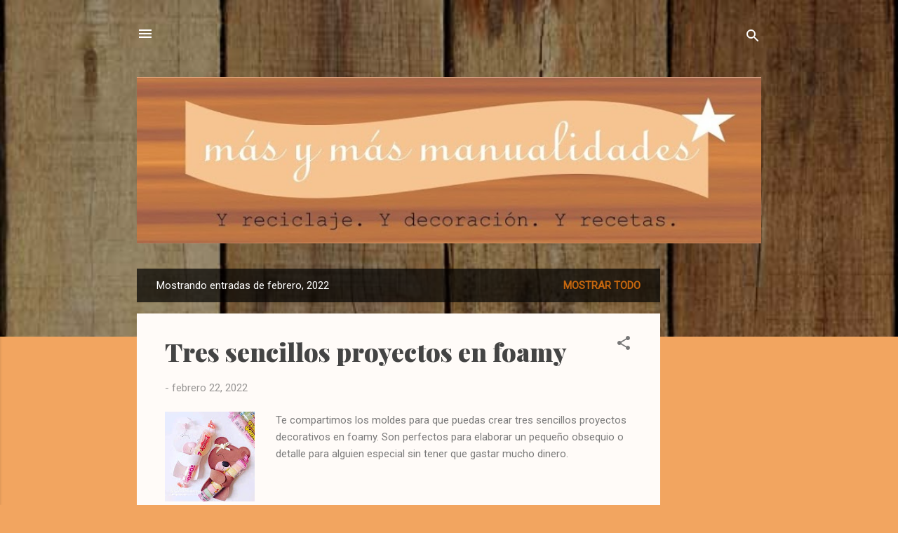

--- FILE ---
content_type: text/html; charset=utf-8
request_url: https://www.google.com/recaptcha/api2/aframe
body_size: 267
content:
<!DOCTYPE HTML><html><head><meta http-equiv="content-type" content="text/html; charset=UTF-8"></head><body><script nonce="OUw-2Dpz1rFMsxOw5WE1Og">/** Anti-fraud and anti-abuse applications only. See google.com/recaptcha */ try{var clients={'sodar':'https://pagead2.googlesyndication.com/pagead/sodar?'};window.addEventListener("message",function(a){try{if(a.source===window.parent){var b=JSON.parse(a.data);var c=clients[b['id']];if(c){var d=document.createElement('img');d.src=c+b['params']+'&rc='+(localStorage.getItem("rc::a")?sessionStorage.getItem("rc::b"):"");window.document.body.appendChild(d);sessionStorage.setItem("rc::e",parseInt(sessionStorage.getItem("rc::e")||0)+1);localStorage.setItem("rc::h",'1768931845568');}}}catch(b){}});window.parent.postMessage("_grecaptcha_ready", "*");}catch(b){}</script></body></html>